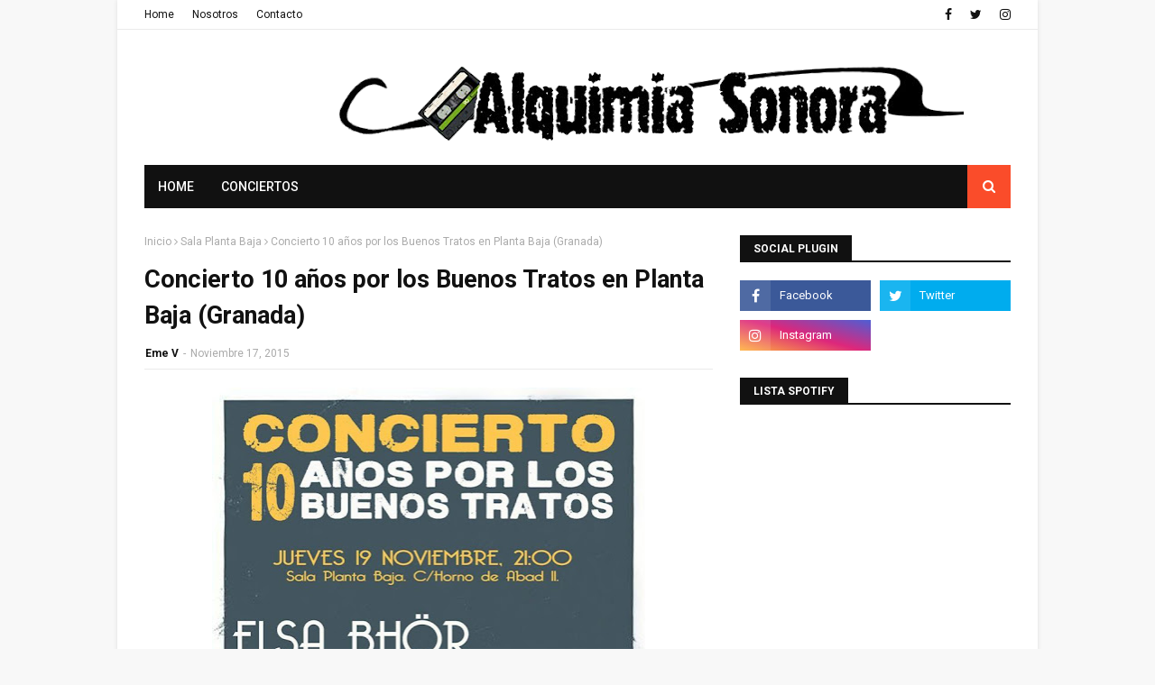

--- FILE ---
content_type: text/html; charset=utf-8
request_url: https://www.google.com/recaptcha/api2/aframe
body_size: 263
content:
<!DOCTYPE HTML><html><head><meta http-equiv="content-type" content="text/html; charset=UTF-8"></head><body><script nonce="1AaCTgonGQgGsNy812uQ7Q">/** Anti-fraud and anti-abuse applications only. See google.com/recaptcha */ try{var clients={'sodar':'https://pagead2.googlesyndication.com/pagead/sodar?'};window.addEventListener("message",function(a){try{if(a.source===window.parent){var b=JSON.parse(a.data);var c=clients[b['id']];if(c){var d=document.createElement('img');d.src=c+b['params']+'&rc='+(localStorage.getItem("rc::a")?sessionStorage.getItem("rc::b"):"");window.document.body.appendChild(d);sessionStorage.setItem("rc::e",parseInt(sessionStorage.getItem("rc::e")||0)+1);localStorage.setItem("rc::h",'1769915575755');}}}catch(b){}});window.parent.postMessage("_grecaptcha_ready", "*");}catch(b){}</script></body></html>